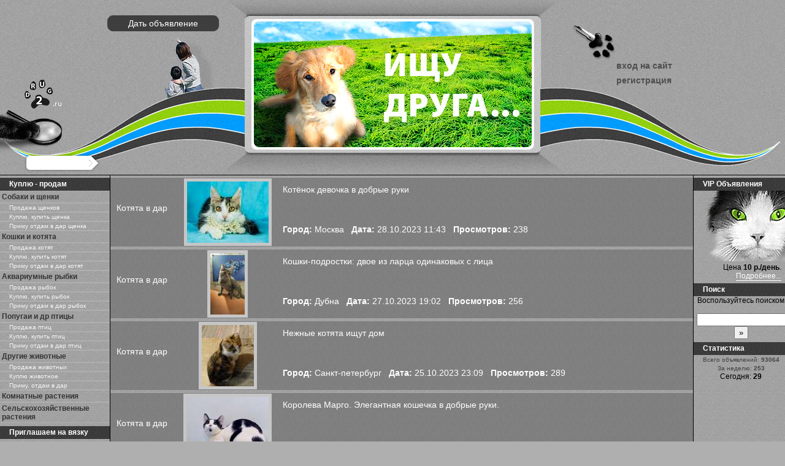

--- FILE ---
content_type: text/html; charset=UTF-8
request_url: https://drug2.ru/primyotdamkotenka-p26.html
body_size: 7746
content:

<!DOCTYPE html>
<html>
<head>
<meta http-equiv="Content-Type" content="text/html; charset=UTF-8">
<title>Отдам, возьму даром (Бесплатно!) кошку, котенка в хорошие руки!</title>
<meta name="description" content="Отдам, возьму даром (Бесплатно!) кошку, котенка в хорошие руки! Москва и Подмосковье, СПБ (Санкт-Петербург) и другие города."/>
<link rel="stylesheet" href="img/main.css" type="text/css"/>
<link rel="icon" href="favicon.ico" type="image/x-icon"/>
<link rel="shortcut icon" href="favicon.ico" type="image/x-icon"/>
<meta name="yandex-verification" content="669d978d436c9ce8" />
<script type="text/javascript" src="js/form.js"></script>
<script type="text/javascript" src="js/jquery.js"></script>
<script type="text/javascript" src="js/jquery.form.js"></script>
<script type="text/javascript" src="js/jquery-popup.js"></script>
<script type="text/javascript" src="js/jquery.rotator.min.js"></script>
</head>
<body>
  <div id="opaco" class="hidden"></div><div id="popup" class="hidden"></div>
<div id="header"><div id="headerbg"><div class="main_layer"><a id="postbtn2" href="post.php">Дать объявление</a><div id="mainlink"><a  href="/"><div id="headswf">&nbsp;</div></a></div><div id="loginpanel"><a class="loginlink" href="login.php">вход на сайт</a><a class="loginlink" href="reguser.php">регистрация</a></div></div></div></div>
<div id="logodrug"><a href="/">&nbsp;</a></div><div id="headersearch"><form class="findcss" method="post" action="search.php"><input type="text" size="16" maxlength="255" value="" name="q"><input type="hidden" name="page" value="1"></form></div>
<div id="container"><div id="content" class="column"><!-- Yandex.RTB R-A-22099-1 -->
<div id="yandex_rtb_R-A-22099-1"></div>
<script type="text/javascript">
    (function(w, d, n, s, t) {
        w[n] = w[n] || [];
        w[n].push(function() {
            Ya.Context.AdvManager.render({
                blockId: "R-A-22099-1",
                renderTo: "yandex_rtb_R-A-22099-1",
                async: true
            });
        });
        t = d.getElementsByTagName("script")[0];
        s = d.createElement("script");
        s.type = "text/javascript";
        s.src = "//an.yandex.ru/system/context.js";
        s.async = true;
        t.parentNode.insertBefore(s, t);
    })(this, this.document, "yandexContextAsyncCallbacks");
</script><div class=clearfloat2></div><div class="post-link468597"><a class="centrem" href="view468597.html"><div class="tipcat">Котята в дар</div><div class="tipfoto"><img src="uploads/468597mini.jpg" alt="Котёнок девочка в добрые руки"></div><div class="tiptext"><div class="tiptext2">Котёнок девочка в добрые руки</div><div class="tiptext3"><b>Город:</b> Москва&nbsp;&nbsp; <b>Дата:</b> 28.10.2023  11:43&nbsp;&nbsp; <b>Просмотров:</b> 238</div></div></a></div><div class=clearfloat2></div><div class="post-link468586"><a class="centrem" href="view468586.html"><div class="tipcat">Котята в дар</div><div class="tipfoto"><img src="uploads/468586mini.jpg" alt="Кошки-подростки: двое из ларца одинаковых с лица"></div><div class="tiptext"><div class="tiptext2">Кошки-подростки: двое из ларца одинаковых с лица</div><div class="tiptext3"><b>Город:</b> Дубна&nbsp;&nbsp; <b>Дата:</b> 27.10.2023  19:02&nbsp;&nbsp; <b>Просмотров:</b> 256</div></div></a></div><div class=clearfloat2></div><div class="post-link468555"><a class="centrem" href="view468555.html"><div class="tipcat">Котята в дар</div><div class="tipfoto"><img src="uploads/468555mini.jpg" alt="Нежные котята ищут дом"></div><div class="tiptext"><div class="tiptext2">Нежные котята ищут дом</div><div class="tiptext3"><b>Город:</b> Санкт-петербург&nbsp;&nbsp; <b>Дата:</b> 25.10.2023  23:09&nbsp;&nbsp; <b>Просмотров:</b> 289</div></div></a></div><div class=clearfloat2></div><div class="post-link463285"><a class="centrem" href="view463285.html"><div class="tipcat">Котята в дар</div><div class="tipfoto"><img src="uploads/463285mini.jpg" alt="Королева Марго. Элегантная кошечка в добрые руки."></div><div class="tiptext"><div class="tiptext2">Королева Марго. Элегантная кошечка в добрые руки.</div><div class="tiptext3"><b>Город:</b> Москва&nbsp;&nbsp; <b>Дата:</b> 25.10.2023  20:00&nbsp;&nbsp; <b>Просмотров:</b> 479</div></div></a></div><div class=clearfloat2></div><div class="post-link460413"><a class="centrem" href="view460413.html"><div class="tipcat">Котята в дар</div><div class="tipfoto"><img src="uploads/460413mini.jpg" alt="Алиса, скромница с бантиком. Кошка в добрые руки."></div><div class="tiptext"><div class="tiptext2">Алиса, скромница с бантиком. Кошка в добрые руки.</div><div class="tiptext3"><b>Город:</b> Москва&nbsp;&nbsp; <b>Дата:</b> 25.10.2023  20:00&nbsp;&nbsp; <b>Просмотров:</b> 534</div></div></a></div><div class=clearfloat2></div><div class="post-link468112"><a class="centrem" href="view468112.html"><div class="tipcat">Котята в дар</div><div class="tipfoto"><img src="uploads/468112mini.jpg" alt="Шотландская хайленд-страйт Генриетта в добрые руки"></div><div class="tiptext"><div class="tiptext2">Шотландская хайленд-страйт Генриетта в добрые руки</div><div class="tiptext3"><b>Город:</b> Москва&nbsp;&nbsp; <b>Дата:</b> 20.10.2023  22:35&nbsp;&nbsp; <b>Просмотров:</b> 299</div></div></a></div><div class=clearfloat2></div><div class="post-link468289"><a class="centrem" href="view468289.html"><div class="tipcat">Котята в дар</div><div class="tipfoto"><img src="uploads/468289mini.jpg" alt="Ручная русская голубая кошка Лилу в добрые руки"></div><div class="tiptext"><div class="tiptext2">Ручная русская голубая кошка Лилу в добрые руки</div><div class="tiptext3"><b>Город:</b> Москва&nbsp;&nbsp; <b>Дата:</b> 20.10.2023  22:35&nbsp;&nbsp; <b>Просмотров:</b> 272</div></div></a></div><div class=clearfloat2></div><div class="post-link468484"><a class="centrem" href="view468484.html"><div class="tipcat">Котята в дар</div><div class="tipfoto"><img src="uploads/468484mini.jpg" alt="доброму Степану срочно нужна передержка или сразу дом"></div><div class="tiptext"><div class="tiptext2">доброму Степану срочно нужна передержка или сразу дом</div><div class="tiptext3"><b>Город:</b> Санкт-Петербург&nbsp;&nbsp; <b>Дата:</b> 19.10.2023  12:48&nbsp;&nbsp; <b>Просмотров:</b> 254</div></div></a></div><div class=clearfloat2></div><div class="post-link468256"><a class="centrem" href="view468256.html"><div class="tipcat">Котята в дар</div><div class="tipfoto"><img src="uploads/468256mini.jpg" alt="Роскошная молодая хайленд-фолд Инесса в добрые руки"></div><div class="tiptext"><div class="tiptext2">Роскошная молодая хайленд-фолд Инесса в добрые руки</div><div class="tiptext3"><b>Город:</b> Москва&nbsp;&nbsp; <b>Дата:</b> 16.10.2023  14:33&nbsp;&nbsp; <b>Просмотров:</b> 308</div></div></a></div><div class=clearfloat2></div><div class="post-link468448"><a class="centrem" href="view468448.html"><div class="tipcat">Котята в дар</div><div class="tipfoto"><br class="nofoto" />Нет фото</div><div class="tiptext"><div class="tiptext2">Кошечка 3.5 месяца ищет любящий дом</div><div class="tiptext3"><b>Город:</b> Санкт-Петербург&nbsp;&nbsp; <b>Дата:</b> 14.10.2023  12:53&nbsp;&nbsp; <b>Просмотров:</b> 286</div></div></a></div><div class=clearfloat2></div><div class="post-link468154"><a class="centrem" href="view468154.html"><div class="tipcat">Котята в дар</div><div class="tipfoto"><img src="uploads/468154mini.jpg" alt="Метис британской породы Вера в добрые руки"></div><div class="tiptext"><div class="tiptext2">Метис британской породы Вера в добрые руки</div><div class="tiptext3"><b>Город:</b> Москва&nbsp;&nbsp; <b>Дата:</b> 13.10.2023  18:41&nbsp;&nbsp; <b>Просмотров:</b> 277</div></div></a></div><div class=clearfloat2></div><div class="post-link468116"><a class="centrem" href="view468116.html"><div class="tipcat">Котята в дар</div><div class="tipfoto"><img src="uploads/468116mini.jpg" alt="Шотландская хайленд-страйт Генриетта в добрые руки"></div><div class="tiptext"><div class="tiptext2">Шотландская хайленд-страйт Генриетта в добрые руки</div><div class="tiptext3"><b>Город:</b> Москва&nbsp;&nbsp; <b>Дата:</b> 13.10.2023  18:41&nbsp;&nbsp; <b>Просмотров:</b> 376</div></div></a></div><div class=clearfloat2></div><div class="post-link468358"><a class="centrem" href="view468358.html"><div class="tipcat">Котята в дар</div><div class="tipfoto"><br class="nofoto" />Нет фото</div><div class="tiptext"><div class="tiptext2">Кот Пирожок, 1 год</div><div class="tiptext3"><b>Город:</b> Санкт-Петербург&nbsp;&nbsp; <b>Дата:</b> 07.10.2023  17:59&nbsp;&nbsp; <b>Просмотров:</b> 276</div></div></a></div><div class=clearfloat2></div><div class="post-link468217"><a class="centrem" href="view468217.html"><div class="tipcat">Котята в дар</div><div class="tipfoto"><img src="uploads/468217mini.jpg" alt="Три сестрички ищут дом"></div><div class="tiptext"><div class="tiptext2">Три сестрички ищут дом</div><div class="tiptext3"><b>Город:</b> Кашира&nbsp;&nbsp; <b>Дата:</b> 28.09.2023  12:22&nbsp;&nbsp; <b>Просмотров:</b> 311</div></div></a></div><div class=clearfloat2></div><div class="post-link468209"><a class="centrem" href="view468209.html"><div class="tipcat">Котята в дар</div><div class="tipfoto"><img src="uploads/468209mini.jpg" alt="Рыжий и голубой котенок в добрые руки"></div><div class="tiptext"><div class="tiptext2">Рыжий и голубой котенок в добрые руки</div><div class="tiptext3"><b>Город:</b> Москва&nbsp;&nbsp; <b>Дата:</b> 27.09.2023  19:17&nbsp;&nbsp; <b>Просмотров:</b> 283</div></div></a></div><div class=clearfloat2></div><div class="post-link467557"><a class="centrem" href="view467557.html"><div class="tipcat">Котята в дар</div><div class="tipfoto"><img src="uploads/467557mini.jpg" alt="Ласковая ручная кошка Любаша в добрые руки"></div><div class="tiptext"><div class="tiptext2">Ласковая ручная кошка Любаша в добрые руки</div><div class="tiptext3"><b>Город:</b> Москва&nbsp;&nbsp; <b>Дата:</b> 27.09.2023  18:55&nbsp;&nbsp; <b>Просмотров:</b> 331</div></div></a></div><div class=clearfloat2></div><div class="post-link468200"><a class="centrem" href="view468200.html"><div class="tipcat">Котята в дар</div><div class="tipfoto"><img src="uploads/468200mini.jpg" alt=" Рыжий малыш Дамбо ищет самую лучшую семью!"></div><div class="tiptext"><div class="tiptext2"> Рыжий малыш Дамбо ищет самую лучшую семью!</div><div class="tiptext3"><b>Город:</b> Москва&nbsp;&nbsp; <b>Дата:</b> 27.09.2023  08:38&nbsp;&nbsp; <b>Просмотров:</b> 266</div></div></a></div><div class=clearfloat2></div><div class="post-link468085"><a class="centrem" href="view468085.html"><div class="tipcat">Котята в дар</div><div class="tipfoto"><img src="uploads/468085mini.jpg" alt="Ищет дом котенок "></div><div class="tiptext"><div class="tiptext2">Ищет дом котенок </div><div class="tiptext3"><b>Город:</b> Санкт-Петербург&nbsp;&nbsp; <b>Дата:</b> 18.09.2023  13:56&nbsp;&nbsp; <b>Просмотров:</b> 295</div></div></a></div><div class=clearfloat2></div><div class="post-link468084"><a class="centrem" href="view468084.html"><div class="tipcat">Котята в дар</div><div class="tipfoto"><img src="uploads/468084mini.jpg" alt="Ручной и ласковый котенок Серафима в добрые руки"></div><div class="tiptext"><div class="tiptext2">Ручной и ласковый котенок Серафима в добрые руки</div><div class="tiptext3"><b>Город:</b> Москва&nbsp;&nbsp; <b>Дата:</b> 18.09.2023  13:30&nbsp;&nbsp; <b>Просмотров:</b> 285</div></div></a></div><div class=clearfloat2></div><div class="post-link467920"><a class="centrem" href="view467920.html"><div class="tipcat">Котята в дар</div><div class="tipfoto"><img src="uploads/467920mini.jpg" alt="Рыжий крупный мраморный кот Кекс в добрые руки"></div><div class="tiptext"><div class="tiptext2">Рыжий крупный мраморный кот Кекс в добрые руки</div><div class="tiptext3"><b>Город:</b> Москва&nbsp;&nbsp; <b>Дата:</b> 15.09.2023  21:19&nbsp;&nbsp; <b>Просмотров:</b> 286</div></div></a></div><div class=clearfloat2></div><div class="post-link467892"><a class="centrem" href="view467892.html"><div class="tipcat">Котята в дар</div><div class="tipfoto"><img src="uploads/467892mini.jpg" alt="Черно-белая изящная кошка Марси в добрые руки"></div><div class="tiptext"><div class="tiptext2">Черно-белая изящная кошка Марси в добрые руки</div><div class="tiptext3"><b>Город:</b> Москва&nbsp;&nbsp; <b>Дата:</b> 12.09.2023  13:30&nbsp;&nbsp; <b>Просмотров:</b> 341</div></div></a></div><div class=clearfloat2></div><div class="post-link466125"><a class="centrem" href="view466125.html"><div class="tipcat">Котята в дар</div><div class="tipfoto"><img src="uploads/466125mini.jpg" alt="Очаровательная ласкуша Рыбка в добрые руки"></div><div class="tiptext"><div class="tiptext2">Очаровательная ласкуша Рыбка в добрые руки</div><div class="tiptext3"><b>Город:</b> Москва&nbsp;&nbsp; <b>Дата:</b> 09.09.2023  23:19&nbsp;&nbsp; <b>Просмотров:</b> 340</div></div></a></div><div class=clearfloat2></div><div class="post-link467959"><a class="centrem" href="view467959.html"><div class="tipcat">Котята в дар</div><div class="tipfoto"><img src="uploads/467959mini.jpg" alt="Ватрушка в поиске дома!"></div><div class="tiptext"><div class="tiptext2">Ватрушка в поиске дома!</div><div class="tiptext3"><b>Город:</b> Москва&nbsp;&nbsp; <b>Дата:</b> 05.09.2023  12:19&nbsp;&nbsp; <b>Просмотров:</b> 271</div></div></a></div><div class=clearfloat2></div><div class="post-link467957"><a class="centrem" href="view467957.html"><div class="tipcat">Котята в дар</div><div class="tipfoto"><img src="uploads/467957mini.jpg" alt="Кот Ян 1 год, кастрирован, привит"></div><div class="tiptext"><div class="tiptext2">Кот Ян 1 год, кастрирован, привит</div><div class="tiptext3"><b>Город:</b> Москва, м. Лермонтовский пр-т&nbsp;&nbsp; <b>Дата:</b> 05.09.2023  09:29&nbsp;&nbsp; <b>Просмотров:</b> 292</div></div></a></div><div class=clearfloat2></div><div class="post-link467956"><a class="centrem" href="view467956.html"><div class="tipcat">Котята в дар</div><div class="tipfoto"><img src="uploads/467956mini.jpg" alt="Кошка Сара 1 год, стерилизована и привита"></div><div class="tiptext"><div class="tiptext2">Кошка Сара 1 год, стерилизована и привита</div><div class="tiptext3"><b>Город:</b> Москва, м. Лермонтовский пр-т&nbsp;&nbsp; <b>Дата:</b> 05.09.2023  09:27&nbsp;&nbsp; <b>Просмотров:</b> 308</div></div></a></div><DIV class=linksblock><a href="primyotdamkotenka.html">1</a>&nbsp;<a href="primyotdamkotenka-p1.html">2</a>&nbsp;<a href="primyotdamkotenka-p2.html">3</a>&nbsp;<a href="primyotdamkotenka-p3.html">4</a>&nbsp;<a href="primyotdamkotenka-p4.html">5</a>&nbsp;<a href="primyotdamkotenka-p5.html">6</a>&nbsp;<a href="primyotdamkotenka-p6.html">7</a>&nbsp;<a href="primyotdamkotenka-p7.html">8</a>&nbsp;<a href="primyotdamkotenka-p8.html">9</a>&nbsp;<a href="primyotdamkotenka-p9.html">10</a>&nbsp;<a href="primyotdamkotenka-p10.html">11</a>&nbsp;<a href="primyotdamkotenka-p11.html">12</a>&nbsp;<a href="primyotdamkotenka-p12.html">13</a>&nbsp;<a href="primyotdamkotenka-p13.html">14</a>&nbsp;<a href="primyotdamkotenka-p14.html">15</a>&nbsp;<a href="primyotdamkotenka-p15.html">16</a>&nbsp;<a href="primyotdamkotenka-p16.html">17</a>&nbsp;<a href="primyotdamkotenka-p17.html">18</a>&nbsp;<a href="primyotdamkotenka-p18.html">19</a>&nbsp;<a href="primyotdamkotenka-p19.html">20</a>&nbsp;<a href="primyotdamkotenka-p20.html">21</a>&nbsp;<a href="primyotdamkotenka-p21.html">22</a>&nbsp;<a href="primyotdamkotenka-p22.html">23</a>&nbsp;<a href="primyotdamkotenka-p23.html">24</a>&nbsp;<a href="primyotdamkotenka-p24.html">25</a>&nbsp;<a href="primyotdamkotenka-p25.html">26</a>&nbsp;<b>27</b>&nbsp;<a href="primyotdamkotenka-p27.html">28</a>&nbsp;<a href="primyotdamkotenka-p28.html">29</a>&nbsp;<a href="primyotdamkotenka-p29.html">30</a>&nbsp;<a href="primyotdamkotenka-p30.html">31</a>&nbsp;<a href="primyotdamkotenka-p31.html">32</a>&nbsp;<a href="primyotdamkotenka-p32.html">33</a>&nbsp;<a href="primyotdamkotenka-p33.html">34</a>&nbsp;<a href="primyotdamkotenka-p34.html">35</a>&nbsp;<a href="primyotdamkotenka-p35.html">36</a>&nbsp;<a href="primyotdamkotenka-p36.html">37</a>&nbsp;<br><br><a href="primyotdamkotenka-p37.html">38</a>&nbsp;<a href="primyotdamkotenka-p38.html">39</a>&nbsp;<a href="primyotdamkotenka-p39.html">40</a>&nbsp;<a href="primyotdamkotenka-p40.html">41</a>&nbsp;<a href="primyotdamkotenka-p41.html">42</a>&nbsp;<a href="primyotdamkotenka-p42.html">43</a>&nbsp;<a href="primyotdamkotenka-p43.html">44</a>&nbsp;<a href="primyotdamkotenka-p44.html">45</a>&nbsp;<a href="primyotdamkotenka-p45.html">46</a>&nbsp;<a href="primyotdamkotenka-p46.html">47</a>&nbsp;<a href="primyotdamkotenka-p47.html">48</a>&nbsp;<a href="primyotdamkotenka-p48.html">49</a>&nbsp;<a href="primyotdamkotenka-p49.html">50</a>&nbsp;<a href="primyotdamkotenka-p50.html">51</a>&nbsp;<a href="primyotdamkotenka-p51.html">52</a>&nbsp;<a href="primyotdamkotenka-p52.html">53</a>&nbsp;<a href="primyotdamkotenka-p53.html">54</a>&nbsp;<a href="primyotdamkotenka-p54.html">55</a>&nbsp;<a href="primyotdamkotenka-p55.html">56</a>&nbsp;<a href="primyotdamkotenka-p56.html">57</a>&nbsp;<a href="primyotdamkotenka-p57.html">58</a>&nbsp;<a href="primyotdamkotenka-p58.html">59</a>&nbsp;<a href="primyotdamkotenka-p59.html">60</a>&nbsp;<a href="primyotdamkotenka-p60.html">61</a>&nbsp;<a href="primyotdamkotenka-p61.html">62</a>&nbsp;<a href="primyotdamkotenka-p62.html">63</a>&nbsp;<a href="primyotdamkotenka-p63.html">64</a>&nbsp;<a href="primyotdamkotenka-p64.html">65</a>&nbsp;<a href="primyotdamkotenka-p65.html">66</a>&nbsp;<a href="primyotdamkotenka-p66.html">67</a>&nbsp;<a href="primyotdamkotenka-p67.html">68</a>&nbsp;<a href="primyotdamkotenka-p68.html">69</a>&nbsp;<a href="primyotdamkotenka-p69.html">70</a>&nbsp;<a href="primyotdamkotenka-p70.html">71</a>&nbsp;<br><br><a href="primyotdamkotenka-p71.html">72</a>&nbsp;<a href="primyotdamkotenka-p72.html">73</a>&nbsp;<a href="primyotdamkotenka-p73.html">74</a>&nbsp;<a href="primyotdamkotenka-p74.html">75</a>&nbsp;<a href="primyotdamkotenka-p75.html">76</a>&nbsp;<a href="primyotdamkotenka-p76.html">77</a>&nbsp;<a href="primyotdamkotenka-p77.html">78</a>&nbsp;<a href="primyotdamkotenka-p78.html">79</a>&nbsp;<a href="primyotdamkotenka-p79.html">80</a>&nbsp;<a href="primyotdamkotenka-p80.html">81</a>&nbsp;<a href="primyotdamkotenka-p81.html">82</a>&nbsp;<a href="primyotdamkotenka-p82.html">83</a>&nbsp;<a href="primyotdamkotenka-p83.html">84</a>&nbsp;<a href="primyotdamkotenka-p84.html">85</a>&nbsp;<a href="primyotdamkotenka-p85.html">86</a>&nbsp;<a href="primyotdamkotenka-p86.html">87</a>&nbsp;<a href="primyotdamkotenka-p87.html">88</a>&nbsp;<a href="primyotdamkotenka-p88.html">89</a>&nbsp;<a href="primyotdamkotenka-p89.html">90</a>&nbsp;<a href="primyotdamkotenka-p90.html">91</a>&nbsp;<a href="primyotdamkotenka-p91.html">92</a>&nbsp;<a href="primyotdamkotenka-p92.html">93</a>&nbsp;<a href="primyotdamkotenka-p93.html">94</a>&nbsp;<a href="primyotdamkotenka-p94.html">95</a>&nbsp;<a href="primyotdamkotenka-p95.html">96</a>&nbsp;<a href="primyotdamkotenka-p96.html">97</a>&nbsp;<a href="primyotdamkotenka-p97.html">98</a>&nbsp;<a href="primyotdamkotenka-p98.html">99</a>&nbsp;<a href="primyotdamkotenka-p99.html">100</a>&nbsp;<a href="primyotdamkotenka-p100.html">101</a>&nbsp;<a href="primyotdamkotenka-p101.html">102</a>&nbsp;<a href="primyotdamkotenka-p102.html">103</a>&nbsp;<br><br><a href="primyotdamkotenka-p103.html">104</a>&nbsp;<a href="primyotdamkotenka-p104.html">105</a>&nbsp;<a href="primyotdamkotenka-p105.html">106</a>&nbsp;<a href="primyotdamkotenka-p106.html">107</a>&nbsp;<a href="primyotdamkotenka-p107.html">108</a>&nbsp;<a href="primyotdamkotenka-p108.html">109</a>&nbsp;<a href="primyotdamkotenka-p109.html">110</a>&nbsp;<a href="primyotdamkotenka-p110.html">111</a>&nbsp;<a href="primyotdamkotenka-p111.html">112</a>&nbsp;<a href="primyotdamkotenka-p112.html">113</a>&nbsp;<a href="primyotdamkotenka-p113.html">114</a>&nbsp;<a href="primyotdamkotenka-p114.html">115</a>&nbsp;<a href="primyotdamkotenka-p115.html">116</a>&nbsp;<a href="primyotdamkotenka-p116.html">117</a>&nbsp;<a href="primyotdamkotenka-p117.html">118</a>&nbsp;<a href="primyotdamkotenka-p118.html">119</a>&nbsp;<a href="primyotdamkotenka-p119.html">120</a>&nbsp;<a href="primyotdamkotenka-p120.html">121</a>&nbsp;<a href="primyotdamkotenka-p121.html">122</a>&nbsp;<a href="primyotdamkotenka-p122.html">123</a>&nbsp;<a href="primyotdamkotenka-p123.html">124</a>&nbsp;<a href="primyotdamkotenka-p124.html">125</a>&nbsp;<a href="primyotdamkotenka-p125.html">126</a>&nbsp;<a href="primyotdamkotenka-p126.html">127</a>&nbsp;<a href="primyotdamkotenka-p127.html">128</a>&nbsp;<a href="primyotdamkotenka-p128.html">129</a>&nbsp;<br><br><a href="primyotdamkotenka-p129.html">130</a>&nbsp;<a href="primyotdamkotenka-p130.html">131</a>&nbsp;<a href="primyotdamkotenka-p131.html">132</a>&nbsp;<a href="primyotdamkotenka-p132.html">133</a>&nbsp;<a href="primyotdamkotenka-p133.html">134</a>&nbsp;<a href="primyotdamkotenka-p134.html">135</a>&nbsp;<a href="primyotdamkotenka-p135.html">136</a>&nbsp;<a href="primyotdamkotenka-p136.html">137</a>&nbsp;<a href="primyotdamkotenka-p137.html">138</a>&nbsp;<a href="primyotdamkotenka-p138.html">139</a>&nbsp;<a href="primyotdamkotenka-p139.html">140</a>&nbsp;<a href="primyotdamkotenka-p140.html">141</a>&nbsp;<a href="primyotdamkotenka-p141.html">142</a>&nbsp;<a href="primyotdamkotenka-p142.html">143</a>&nbsp;<a href="primyotdamkotenka-p143.html">144</a>&nbsp;<a href="primyotdamkotenka-p144.html">145</a>&nbsp;<a href="primyotdamkotenka-p145.html">146</a>&nbsp;<a href="primyotdamkotenka-p146.html">147</a>&nbsp;<a href="primyotdamkotenka-p147.html">148</a>&nbsp;<a href="primyotdamkotenka-p148.html">149</a>&nbsp;<a href="primyotdamkotenka-p149.html">150</a>&nbsp;<a href="primyotdamkotenka-p150.html">151</a>&nbsp;<a href="primyotdamkotenka-p151.html">152</a>&nbsp;<a href="primyotdamkotenka-p152.html">153</a>&nbsp;<a href="primyotdamkotenka-p153.html">154</a>&nbsp;<a href="primyotdamkotenka-p154.html">155</a>&nbsp;<br><br><a href="primyotdamkotenka-p155.html">156</a>&nbsp;<a href="primyotdamkotenka-p156.html">157</a>&nbsp;<a href="primyotdamkotenka-p157.html">158</a>&nbsp;<a href="primyotdamkotenka-p158.html">159</a>&nbsp;<a href="primyotdamkotenka-p159.html">160</a>&nbsp;<a href="primyotdamkotenka-p160.html">161</a>&nbsp;<a href="primyotdamkotenka-p161.html">162</a>&nbsp;<a href="primyotdamkotenka-p162.html">163</a>&nbsp;<a href="primyotdamkotenka-p163.html">164</a>&nbsp;<a href="primyotdamkotenka-p164.html">165</a>&nbsp;<a href="primyotdamkotenka-p165.html">166</a>&nbsp;<a href="primyotdamkotenka-p166.html">167</a>&nbsp;<a href="primyotdamkotenka-p167.html">168</a>&nbsp;<a href="primyotdamkotenka-p168.html">169</a>&nbsp;<a href="primyotdamkotenka-p169.html">170</a>&nbsp;<a href="primyotdamkotenka-p170.html">171</a>&nbsp;<a href="primyotdamkotenka-p171.html">172</a>&nbsp;<a href="primyotdamkotenka-p172.html">173</a>&nbsp;<a href="primyotdamkotenka-p173.html">174</a>&nbsp;<a href="primyotdamkotenka-p174.html">175</a>&nbsp;<a href="primyotdamkotenka-p175.html">176</a>&nbsp;<a href="primyotdamkotenka-p176.html">177</a>&nbsp;<a href="primyotdamkotenka-p177.html">178</a>&nbsp;<a href="primyotdamkotenka-p178.html">179</a>&nbsp;<a href="primyotdamkotenka-p179.html">180</a>&nbsp;<a href="primyotdamkotenka-p180.html">181</a>&nbsp;<br><br><a href="primyotdamkotenka-p181.html">182</a>&nbsp;<a href="primyotdamkotenka-p182.html">183</a>&nbsp;<a href="primyotdamkotenka-p183.html">184</a>&nbsp;<a href="primyotdamkotenka-p184.html">185</a>&nbsp;<a href="primyotdamkotenka-p185.html">186</a>&nbsp;<a href="primyotdamkotenka-p186.html">187</a>&nbsp;<a href="primyotdamkotenka-p187.html">188</a>&nbsp;<a href="primyotdamkotenka-p188.html">189</a>&nbsp;<a href="primyotdamkotenka-p189.html">190</a>&nbsp;<a href="primyotdamkotenka-p190.html">191</a>&nbsp;<a href="primyotdamkotenka-p191.html">192</a>&nbsp;<a href="primyotdamkotenka-p192.html">193</a>&nbsp;<a href="primyotdamkotenka-p193.html">194</a>&nbsp;<a href="primyotdamkotenka-p194.html">195</a>&nbsp;<a href="primyotdamkotenka-p195.html">196</a>&nbsp;<a href="primyotdamkotenka-p196.html">197</a>&nbsp;<a href="primyotdamkotenka-p197.html">198</a>&nbsp;<a href="primyotdamkotenka-p198.html">199</a>&nbsp;<a href="primyotdamkotenka-p199.html">200</a>&nbsp;<a href="primyotdamkotenka-p200.html">201</a>&nbsp;<a href="primyotdamkotenka-p201.html">202</a>&nbsp;<a href="primyotdamkotenka-p202.html">203</a>&nbsp;<a href="primyotdamkotenka-p203.html">204</a>&nbsp;<a href="primyotdamkotenka-p204.html">205</a>&nbsp;<a href="primyotdamkotenka-p205.html">206</a>&nbsp;<a href="primyotdamkotenka-p206.html">207</a>&nbsp;<br><br><a href="primyotdamkotenka-p207.html">208</a>&nbsp;<a href="primyotdamkotenka-p208.html">209</a>&nbsp;<a href="primyotdamkotenka-p209.html">210</a>&nbsp;<a href="primyotdamkotenka-p210.html">211</a>&nbsp;<a href="primyotdamkotenka-p211.html">212</a>&nbsp;<a href="primyotdamkotenka-p212.html">213</a>&nbsp;<a href="primyotdamkotenka-p213.html">214</a>&nbsp;<a href="primyotdamkotenka-p214.html">215</a>&nbsp;<a href="primyotdamkotenka-p215.html">216</a>&nbsp;<a href="primyotdamkotenka-p216.html">217</a>&nbsp;<a href="primyotdamkotenka-p217.html">218</a>&nbsp;<a href="primyotdamkotenka-p218.html">219</a>&nbsp;<a href="primyotdamkotenka-p219.html">220</a>&nbsp;<a href="primyotdamkotenka-p220.html">221</a>&nbsp;<a href="primyotdamkotenka-p221.html">222</a>&nbsp;<a href="primyotdamkotenka-p222.html">223</a>&nbsp;<a href="primyotdamkotenka-p223.html">224</a>&nbsp;<a href="primyotdamkotenka-p224.html">225</a>&nbsp;<a href="primyotdamkotenka-p225.html">226</a>&nbsp;<a href="primyotdamkotenka-p226.html">227</a>&nbsp;<a href="primyotdamkotenka-p227.html">228</a>&nbsp;<a href="primyotdamkotenka-p228.html">229</a>&nbsp;<a href="primyotdamkotenka-p229.html">230</a>&nbsp;<a href="primyotdamkotenka-p230.html">231</a>&nbsp;<a href="primyotdamkotenka-p231.html">232</a>&nbsp;<a href="primyotdamkotenka-p232.html">233</a>&nbsp;<br><br><a href="primyotdamkotenka-p233.html">234</a>&nbsp;<a href="primyotdamkotenka-p234.html">235</a>&nbsp;<a href="primyotdamkotenka-p235.html">236</a>&nbsp;<a href="primyotdamkotenka-p236.html">237</a>&nbsp;<a href="primyotdamkotenka-p237.html">238</a>&nbsp;<a href="primyotdamkotenka-p238.html">239</a>&nbsp;<a href="primyotdamkotenka-p239.html">240</a>&nbsp;<a href="primyotdamkotenka-p240.html">241</a>&nbsp;<a href="primyotdamkotenka-p241.html">242</a>&nbsp;<a href="primyotdamkotenka-p242.html">243</a>&nbsp;<a href="primyotdamkotenka-p243.html">244</a>&nbsp;<a href="primyotdamkotenka-p244.html">245</a>&nbsp;<a href="primyotdamkotenka-p245.html">246</a>&nbsp;<a href="primyotdamkotenka-p246.html">247</a>&nbsp;<a href="primyotdamkotenka-p247.html">248</a>&nbsp;<a href="primyotdamkotenka-p248.html">249</a>&nbsp;<a href="primyotdamkotenka-p249.html">250</a>&nbsp;<a href="primyotdamkotenka-p250.html">251</a>&nbsp;<a href="primyotdamkotenka-p251.html">252</a>&nbsp;<a href="primyotdamkotenka-p252.html">253</a>&nbsp;<a href="primyotdamkotenka-p253.html">254</a>&nbsp;<a href="primyotdamkotenka-p254.html">255</a>&nbsp;<a href="primyotdamkotenka-p255.html">256</a>&nbsp;<a href="primyotdamkotenka-p256.html">257</a>&nbsp;<a href="primyotdamkotenka-p257.html">258</a>&nbsp;<a href="primyotdamkotenka-p258.html">259</a>&nbsp;<br><br><a href="primyotdamkotenka-p259.html">260</a>&nbsp;<a href="primyotdamkotenka-p260.html">261</a>&nbsp;<a href="primyotdamkotenka-p261.html">262</a>&nbsp;<a href="primyotdamkotenka-p262.html">263</a>&nbsp;<a href="primyotdamkotenka-p263.html">264</a>&nbsp;<a href="primyotdamkotenka-p264.html">265</a>&nbsp;<a href="primyotdamkotenka-p265.html">266</a>&nbsp;<a href="primyotdamkotenka-p266.html">267</a>&nbsp;<a href="primyotdamkotenka-p267.html">268</a>&nbsp;<a href="primyotdamkotenka-p268.html">269</a>&nbsp;<a href="primyotdamkotenka-p269.html">270</a>&nbsp;<a href="primyotdamkotenka-p270.html">271</a>&nbsp;<a href="primyotdamkotenka-p271.html">272</a>&nbsp;<a href="primyotdamkotenka-p272.html">273</a>&nbsp;<a href="primyotdamkotenka-p273.html">274</a>&nbsp;<a href="primyotdamkotenka-p274.html">275</a>&nbsp;<a href="primyotdamkotenka-p275.html">276</a>&nbsp;<a href="primyotdamkotenka-p276.html">277</a>&nbsp;<a href="primyotdamkotenka-p277.html">278</a>&nbsp;<a href="primyotdamkotenka-p278.html">279</a>&nbsp;<a href="primyotdamkotenka-p279.html">280</a>&nbsp;<a href="primyotdamkotenka-p280.html">281</a>&nbsp;<a href="primyotdamkotenka-p281.html">282</a>&nbsp;<a href="primyotdamkotenka-p282.html">283</a>&nbsp;<a href="primyotdamkotenka-p283.html">284</a>&nbsp;<a href="primyotdamkotenka-p284.html">285</a>&nbsp;<br><br><a href="primyotdamkotenka-p285.html">286</a>&nbsp;<a href="primyotdamkotenka-p286.html">287</a>&nbsp;<a href="primyotdamkotenka-p287.html">288</a>&nbsp;<a href="primyotdamkotenka-p288.html">289</a>&nbsp;<a href="primyotdamkotenka-p289.html">290</a>&nbsp;<a href="primyotdamkotenka-p290.html">291</a>&nbsp;<a href="primyotdamkotenka-p291.html">292</a>&nbsp;<a href="primyotdamkotenka-p292.html">293</a>&nbsp;<a href="primyotdamkotenka-p293.html">294</a>&nbsp;<a href="primyotdamkotenka-p294.html">295</a>&nbsp;<a href="primyotdamkotenka-p295.html">296</a>&nbsp;<a href="primyotdamkotenka-p296.html">297</a>&nbsp;<a href="primyotdamkotenka-p297.html">298</a>&nbsp;<a href="primyotdamkotenka-p298.html">299</a>&nbsp;<a href="primyotdamkotenka-p299.html">300</a>&nbsp;<a href="primyotdamkotenka-p300.html">301</a>&nbsp;<a href="primyotdamkotenka-p301.html">302</a>&nbsp;<a href="primyotdamkotenka-p302.html">303</a>&nbsp;<a href="primyotdamkotenka-p303.html">304</a>&nbsp;<a href="primyotdamkotenka-p304.html">305</a>&nbsp;<a href="primyotdamkotenka-p305.html">306</a>&nbsp;<a href="primyotdamkotenka-p306.html">307</a>&nbsp;<a href="primyotdamkotenka-p307.html">308</a>&nbsp;<a href="primyotdamkotenka-p308.html">309</a>&nbsp;<a href="primyotdamkotenka-p309.html">310</a>&nbsp;<a href="primyotdamkotenka-p310.html">311</a>&nbsp;<br><br><a href="primyotdamkotenka-p311.html">312</a>&nbsp;<a href="primyotdamkotenka-p312.html">313</a>&nbsp;<a href="primyotdamkotenka-p313.html">314</a>&nbsp;<a href="primyotdamkotenka-p314.html">315</a>&nbsp;<a href="primyotdamkotenka-p315.html">316</a>&nbsp;<a href="primyotdamkotenka-p316.html">317</a>&nbsp;<a href="primyotdamkotenka-p317.html">318</a>&nbsp;<a href="primyotdamkotenka-p318.html">319</a>&nbsp;<a href="primyotdamkotenka-p319.html">320</a>&nbsp;<a href="primyotdamkotenka-p320.html">321</a>&nbsp;<a href="primyotdamkotenka-p321.html">322</a>&nbsp;<a href="primyotdamkotenka-p322.html">323</a>&nbsp;<a href="primyotdamkotenka-p323.html">324</a>&nbsp;<a href="primyotdamkotenka-p324.html">325</a>&nbsp;<a href="primyotdamkotenka-p325.html">326</a>&nbsp;<a href="primyotdamkotenka-p326.html">327</a>&nbsp;<a href="primyotdamkotenka-p327.html">328</a>&nbsp;<a href="primyotdamkotenka-p328.html">329</a>&nbsp;<a href="primyotdamkotenka-p329.html">330</a>&nbsp;<a href="primyotdamkotenka-p330.html">331</a>&nbsp;<a href="primyotdamkotenka-p331.html">332</a>&nbsp;<a href="primyotdamkotenka-p332.html">333</a>&nbsp;<a href="primyotdamkotenka-p333.html">334</a>&nbsp;<a href="primyotdamkotenka-p334.html">335</a>&nbsp;<a href="primyotdamkotenka-p335.html">336</a>&nbsp;<a href="primyotdamkotenka-p336.html">337</a>&nbsp;<br><br><a href="primyotdamkotenka-p337.html">338</a>&nbsp;<a href="primyotdamkotenka-p338.html">339</a>&nbsp;<a href="primyotdamkotenka-p339.html">340</a>&nbsp;<a href="primyotdamkotenka-p340.html">341</a>&nbsp;<a href="primyotdamkotenka-p341.html">342</a>&nbsp;<a href="primyotdamkotenka-p342.html">343</a>&nbsp;<a href="primyotdamkotenka-p343.html">344</a>&nbsp;<a href="primyotdamkotenka-p344.html">345</a>&nbsp;<a href="primyotdamkotenka-p345.html">346</a>&nbsp;<a href="primyotdamkotenka-p346.html">347</a>&nbsp;<a href="primyotdamkotenka-p347.html">348</a>&nbsp;<a href="primyotdamkotenka-p348.html">349</a>&nbsp;<a href="primyotdamkotenka-p349.html">350</a>&nbsp;<a href="primyotdamkotenka-p350.html">351</a>&nbsp;<a href="primyotdamkotenka-p351.html">352</a>&nbsp;<a href="primyotdamkotenka-p352.html">353</a>&nbsp;<a href="primyotdamkotenka-p353.html">354</a>&nbsp;<a href="primyotdamkotenka-p354.html">355</a>&nbsp;<a href="primyotdamkotenka-p355.html">356</a>&nbsp;<a href="primyotdamkotenka-p356.html">357</a>&nbsp;<a href="primyotdamkotenka-p357.html">358</a>&nbsp;<a href="primyotdamkotenka-p358.html">359</a>&nbsp;<a href="primyotdamkotenka-p359.html">360</a>&nbsp;<a href="primyotdamkotenka-p360.html">361</a>&nbsp;<a href="primyotdamkotenka-p361.html">362</a>&nbsp;<a href="primyotdamkotenka-p362.html">363</a>&nbsp;<br><br><a href="primyotdamkotenka-p363.html">364</a>&nbsp;<a href="primyotdamkotenka-p364.html">365</a>&nbsp;<a href="primyotdamkotenka-p365.html">366</a>&nbsp;<a href="primyotdamkotenka-p366.html">367</a>&nbsp;<a href="primyotdamkotenka-p367.html">368</a>&nbsp;<a href="primyotdamkotenka-p368.html">369</a>&nbsp;<a href="primyotdamkotenka-p369.html">370</a>&nbsp;<a href="primyotdamkotenka-p370.html">371</a>&nbsp;<a href="primyotdamkotenka-p371.html">372</a>&nbsp;<a href="primyotdamkotenka-p372.html">373</a>&nbsp;<a href="primyotdamkotenka-p373.html">374</a>&nbsp;<a href="primyotdamkotenka-p374.html">375</a>&nbsp;<a href="primyotdamkotenka-p375.html">376</a>&nbsp;<a href="primyotdamkotenka-p376.html">377</a>&nbsp;<a href="primyotdamkotenka-p377.html">378</a>&nbsp;<a href="primyotdamkotenka-p378.html">379</a>&nbsp;<a href="primyotdamkotenka-p379.html">380</a>&nbsp;<a href="primyotdamkotenka-p380.html">381</a>&nbsp;<a href="primyotdamkotenka-p381.html">382</a>&nbsp;<a href="primyotdamkotenka-p382.html">383</a>&nbsp;<a href="primyotdamkotenka-p383.html">384</a>&nbsp;<a href="primyotdamkotenka-p384.html">385</a>&nbsp;<a href="primyotdamkotenka-p385.html">386</a>&nbsp;<a href="primyotdamkotenka-p386.html">387</a>&nbsp;<a href="primyotdamkotenka-p387.html">388</a>&nbsp;<a href="primyotdamkotenka-p388.html">389</a>&nbsp;<br><br><a href="primyotdamkotenka-p389.html">390</a>&nbsp;<a href="primyotdamkotenka-p390.html">391</a>&nbsp;<a href="primyotdamkotenka-p391.html">392</a>&nbsp;<a href="primyotdamkotenka-p392.html">393</a>&nbsp;<a href="primyotdamkotenka-p393.html">394</a>&nbsp;<a href="primyotdamkotenka-p394.html">395</a>&nbsp;<a href="primyotdamkotenka-p395.html">396</a>&nbsp;<a href="primyotdamkotenka-p396.html">397</a>&nbsp;<a href="primyotdamkotenka-p397.html">398</a>&nbsp;<a href="primyotdamkotenka-p398.html">399</a>&nbsp;<a href="primyotdamkotenka-p399.html">400</a>&nbsp;<a href="primyotdamkotenka-p400.html">401</a>&nbsp;<a href="primyotdamkotenka-p401.html">402</a>&nbsp;<a href="primyotdamkotenka-p402.html">403</a>&nbsp;<a href="primyotdamkotenka-p403.html">404</a>&nbsp;<a href="primyotdamkotenka-p404.html">405</a>&nbsp;<a href="primyotdamkotenka-p405.html">406</a>&nbsp;<a href="primyotdamkotenka-p406.html">407</a>&nbsp;<a href="primyotdamkotenka-p407.html">408</a>&nbsp;<a href="primyotdamkotenka-p408.html">409</a>&nbsp;<a href="primyotdamkotenka-p409.html">410</a>&nbsp;<a href="primyotdamkotenka-p410.html">411</a>&nbsp;<a href="primyotdamkotenka-p411.html">412</a>&nbsp;<a href="primyotdamkotenka-p412.html">413</a>&nbsp;<a href="primyotdamkotenka-p413.html">414</a>&nbsp;<a href="primyotdamkotenka-p414.html">415</a>&nbsp;<a href="primyotdamkotenka-p415.html">416</a>&nbsp;<a href="primyotdamkotenka-p416.html">417</a>&nbsp;<a href="primyotdamkotenka-p417.html">418</a>&nbsp;<a href="primyotdamkotenka-p418.html">419</a>&nbsp;<a href="primyotdamkotenka-p419.html">420</a>&nbsp;<br><br><a href="primyotdamkotenka-p420.html">421</a>&nbsp;<a href="primyotdamkotenka-p421.html">422</a>&nbsp;<a href="primyotdamkotenka-p422.html">423</a>&nbsp;<a href="primyotdamkotenka-p423.html">424</a>&nbsp;<a href="primyotdamkotenka-p424.html">425</a>&nbsp;<a href="primyotdamkotenka-p425.html">426</a>&nbsp;<a href="primyotdamkotenka-p426.html">427</a>&nbsp;<a href="primyotdamkotenka-p427.html">428</a>&nbsp;<a href="primyotdamkotenka-p428.html">429</a>&nbsp;<a href="primyotdamkotenka-p429.html">430</a>&nbsp;<a href="primyotdamkotenka-p430.html">431</a>&nbsp;<a href="primyotdamkotenka-p431.html">432</a>&nbsp;<a href="primyotdamkotenka-p432.html">433</a>&nbsp;<a href="primyotdamkotenka-p433.html">434</a>&nbsp;<a href="primyotdamkotenka-p434.html">435</a>&nbsp;<a href="primyotdamkotenka-p435.html">436</a>&nbsp;<a href="primyotdamkotenka-p436.html">437</a>&nbsp;<a href="primyotdamkotenka-p437.html">438</a>&nbsp;<a href="primyotdamkotenka-p438.html">439</a>&nbsp;<a href="primyotdamkotenka-p439.html">440</a>&nbsp;<a href="primyotdamkotenka-p440.html">441</a>&nbsp;<a href="primyotdamkotenka-p441.html">442</a>&nbsp;<a href="primyotdamkotenka-p442.html">443</a>&nbsp;<a href="primyotdamkotenka-p443.html">444</a>&nbsp;<a href="primyotdamkotenka-p444.html">445</a>&nbsp;<a href="primyotdamkotenka-p445.html">446</a>&nbsp;<a href="primyotdamkotenka-p446.html">447</a>&nbsp;<a href="primyotdamkotenka-p447.html">448</a>&nbsp;<a href="primyotdamkotenka-p448.html">449</a>&nbsp;<a href="primyotdamkotenka-p449.html">450</a>&nbsp;<a href="primyotdamkotenka-p450.html">451</a>&nbsp;<a href="primyotdamkotenka-p451.html">452</a>&nbsp;<a href="primyotdamkotenka-p452.html">453</a>&nbsp;<a href="primyotdamkotenka-p453.html">454</a>&nbsp;<a href="primyotdamkotenka-p454.html">455</a>&nbsp;<br><br><a href="primyotdamkotenka-p455.html">456</a>&nbsp;<a href="primyotdamkotenka-p456.html">457</a>&nbsp;<a href="primyotdamkotenka-p457.html">458</a>&nbsp;<a href="primyotdamkotenka-p458.html">459</a>&nbsp;<a href="primyotdamkotenka-p459.html">460</a>&nbsp;<a href="primyotdamkotenka-p460.html">461</a>&nbsp;<a href="primyotdamkotenka-p461.html">462</a>&nbsp;<a href="primyotdamkotenka-p462.html">463</a>&nbsp;<a href="primyotdamkotenka-p463.html">464</a>&nbsp;<a href="primyotdamkotenka-p464.html">465</a>&nbsp;<a href="primyotdamkotenka-p465.html">466</a>&nbsp;<a href="primyotdamkotenka-p466.html">467</a>&nbsp;<a href="primyotdamkotenka-p467.html">468</a>&nbsp;<a href="primyotdamkotenka-p468.html">469</a>&nbsp;<a href="primyotdamkotenka-p469.html">470</a>&nbsp;<a href="primyotdamkotenka-p470.html">471</a>&nbsp;</div><!-- Yandex.RTB R-A-22099-2 -->
<div id="yandex_rtb_R-A-22099-2"></div>
<script type="text/javascript">
    (function(w, d, n, s, t) {
        w[n] = w[n] || [];
        w[n].push(function() {
            Ya.Context.AdvManager.render({
                blockId: "R-A-22099-2",
                renderTo: "yandex_rtb_R-A-22099-2",
                async: true
            });
        });
        t = d.getElementsByTagName("script")[0];
        s = d.createElement("script");
        s.type = "text/javascript";
        s.src = "//an.yandex.ru/system/context.js";
        s.async = true;
        t.parentNode.insertBefore(s, t);
    })(this, this.document, "yandexContextAsyncCallbacks");
</script><br>
<img src="img/aa.gif" width="660" height="1" alt="">
</div>
<div id="left" class="column"><div id="padleft"><div class="menulink">
<div class="cat-head">Куплю - продам</div><a href="sobaki.html"><strong>Собаки и щенки</strong></a><a href="prodajashenkov.html">Продажа щенков</a><a href="kyplyshenka.html">Куплю, купить щенка</a><a href="primyvdarsobaky.html">Приму отдам в дар щенка</a><a href="koshki.html"><strong>Кошки и котята</strong></a><a href="prodajakotyat.html">Продажа котят</a><a href="kyplykotenka.html">Куплю, купить котят</a><a href="primyotdamkotenka.html">Приму отдам в дар котят</a><a href="ribki.html"><strong>Аквариумные рыбки</strong></a><a href="prodajaribok.html">Продажа рыбок</a><a href="kyplyribok.html">Куплю, купить рыбок</a><a href="primyotdamribok.html">Приму отдам в дар рыбок</a><a href="ptici.html"><strong>Попугаи и др птицы</strong></a><a href="prodajaptic.html">Продажа птиц</a><a href="kyplypticy.html">Куплю, купить птиц</a><a href="primyotdampticy.html">Приму отдам в дар птиц</a><a href="drygiejivotnie.html"><strong>Другие животные</strong></a><a href="prodaja-jivotnix.html">Продажа животных</a><a href="kyplyjivotnoe.html">Куплю животное</a><a href="primyotdamjivotnoe.html">Приму, отдам в дар</a><a href="komnatnierasteniya.html"><strong>Комнатные растения</strong></a><a href="drygierasteniya.html"><strong>Сельскохозяйственные растения</strong></a><div class="cat-head">Приглашаем на вязку</div><a href="vyazkasobaka.html"><strong>Собаку</strong></a><a href="vyazkakoshka.html"><strong>Кошку (Кота)</strong></a><a href="vyazkadrjivotnoe.html"><strong>Другое животное</strong></a><div class="cat-head">Товары и услуги</div><a href="tovaridlajivotnix.html"><strong>Товары для животных</strong></a><a href="ysygidlajivotnix.html"><strong>Услуги для животных</strong></a><a href="tavaridlarasteniy.html"><strong>Товары, удобрения для растений</strong></a><div class="cat-head">Породы</div><a href="poroda-koshka-index.htm"><strong>Породы кошек</strong></a><a href="poroda-sobaka-index.htm"><strong>Породы собак</strong></a><div class="cat-head">Имена (Клички)</div><a href="klichki-sobak.htm"><strong>Имена, клички собак</strong></a><a href="klichki-koshek.htm"><strong>Имена, клички кошек</strong></a><a href="klichki-ptiz.htm"><strong>Имена, клички птиц</strong></a><a href="klichki-gryzunov.htm"><strong>Имена, клички грызунов</strong></a><div class="cat-head">Реклама</div>
    <div class="reklspons">
	</div>
</div></div></div>
<div id="right" class="column">
<div id="padright">

	<div class="cat-head">VIP Объявления</div>
    <div class="rightplt" id="kisa">
    <img src="img/kisa.png" alt="">
    <br>Цена <b>10 р./день</b>.&nbsp;&nbsp;<br><a href="view1.html">Подробнее...</a>&nbsp;&nbsp;
    </div>
	<div class="cat-head">Поиск</div>
    <div class="rightplt">
<form method="post" action="search.php">
Воспользуйтесь поиском<br><br>
<input type="text" name="q" size="16" maxlength="255" value="" id="sbi">
<input type="hidden" name="page" value="1">
<input type="submit" name="ok" value="&raquo;">
</form>
    </div>
    
	<div class="cat-head">Статистика</div>
    <div class="rightplt">
    <span style="color:#424242; font-size:10px;">Всего объявлений: <b>93064</b><br>
За неделю: <b>253</b></span><br>
Сегодня: <b>29</b><br>
<br>
<!--LiveInternet counter--><script type="text/javascript"><!--
document.write("<a href='http://www.liveinternet.ru/click' "+
"target=_blank><img src='//counter.yadro.ru/hit?t27.4;r"+
escape(document.referrer)+((typeof(screen)=="undefined")?"":
";s"+screen.width+"*"+screen.height+"*"+(screen.colorDepth?
screen.colorDepth:screen.pixelDepth))+";u"+escape(document.URL)+
";"+Math.random()+
"' alt='' title='LiveInternet: показано количество просмотров и"+
" посетителей' "+
"border='0' width='88' height='120'><\/a>")
//--></script><!--/LiveInternet-->
<br>
    </div>
	<div class="cat-head">Спонсоры</div>
    <div class="reklspons">
    </div>
</div>
</div>

</div>
<div id="footer"><div class="main_layer"><a class="footerbtn" href="webmaster.php">Владельцу сайта</a><a class="footerbtn" href="adv.php">Реклама на сайте</a><a class="footerbtn" href="about.php">О проекте</a><div id="footerli" style="padding-left:10px;"><a href="mailto:lesha@drug2.ru">Написать владельцу сайта вы можете по адресу: lesha@drug2.ru</a><br><a href="/">Доска объявлений по продаже щенков, котят и других животных</a></div>
</div></div></body>
</html>
